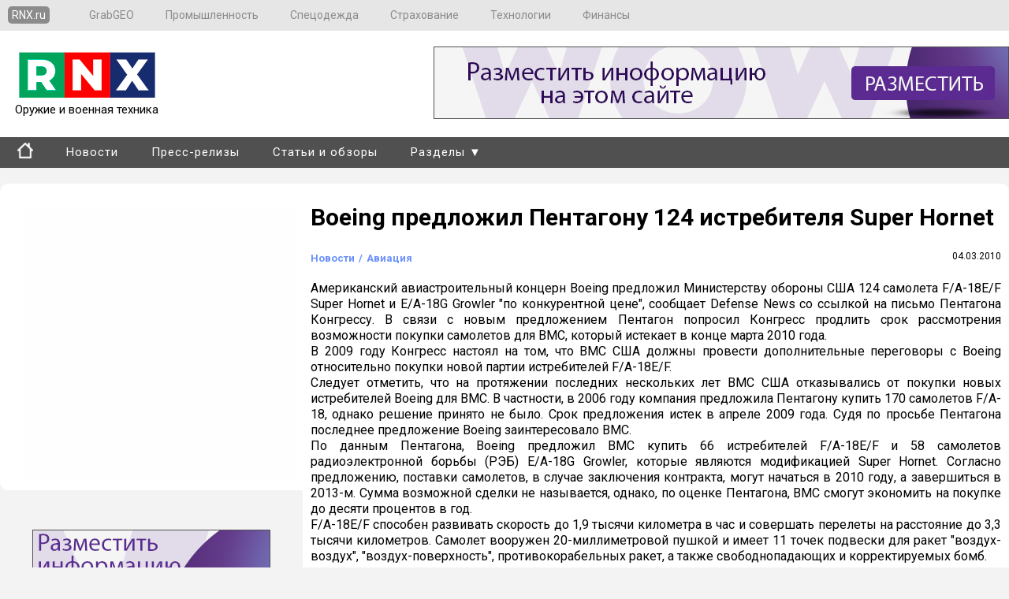

--- FILE ---
content_type: text/html;charset=UTF-8
request_url: https://gunman.rnx.ru/text/61834.html
body_size: 3047
content:
 <!DOCTYPE html><head><title>Boeing предложил Пентагону 124 истребителя Super Hornet</title><meta http-equiv='Content-Type' content='text/html; charset=UTF-8'><meta name='Keywords' content='истребители Super Hornet, авиастроительный концерн Boeing'><meta name='Description' content='Американский авиастроительный концерн Boeing предложил Министерству обороны США 124 самолета F/A-18E/F Super Hornet и E/A-18G Growler "по конкурентной цене", сообщает'><link type='image/x-icon' rel='shortcut icon' href='https://gunman.rnx.ru/favicon.ico'><link href='https://css.rnx.ru/gunman.rnx.ru/headfoot.css' rel='stylesheet' type='text/css'><script src='https://ajax.googleapis.com/ajax/libs/jquery/2.1.3/jquery.min.js'></script><link href=https://css.rnx.ru/gunman.rnx.ru/text.css rel='stylesheet' type='text/css'></head><body><div class=header0><div class=header1><div class=header><div class=headerRNX><a href='https://rnx.ru/'>RNX.ru</a></div><div class=headeri><a href='https://grabgeo.com'>GrabGEO</a></div><div class=headeri><a href='https://prom.rnx.ru'>Промышленность</a></div><div class=headeri><a href='https://uniform.rnx.ru'>Спецодежда</a></div><div class=headeri><a href='https://strahoved.rnx.ru'>Страхование</a></div><div class=headeri><a href='https://mobile.rnx.ru'>Технологии</a></div><div class=headeri><a href='https://finance.rnx.ru'>Финансы</a></div><div class=headeri></div></div></div></div><div class=top><div class=toptop><div class=logo><a href='https://gunman.rnx.ru/'><img src='https://gunman.rnx.ru/img/logo.png' alt='Оружие и военная техника'><br>Оружие и военная техника</a></div><div class=bannerblock><script src='https://adv.rnx.ru/showbanner.js?idplace=108'></script></div></div></div><div class=menu0><div class=menu><ul><li><a href=https://gunman.rnx.ru/><img src=https://gunman.rnx.ru/img/home.png></a></li><li><a href=https://gunman.rnx.ru/news/>Новости</a></li><li><a href=https://gunman.rnx.ru/press/>Пресс-релизы</a></li><li><a href=https://gunman.rnx.ru/articles/>Статьи и обзоры</a></li><li><span>Разделы &#9660;</span><ul><li><a href=https://gunman.rnx.ru/section/aviation/>Авиация</a></li><li><a href=https://gunman.rnx.ru/section/future/>Армия будущего</a></li><li><a href=https://gunman.rnx.ru/section/armour/>Бронетехника</a></li><li><a href=https://gunman.rnx.ru/section/gunnews/>Огнестрельное и холодное оружие</a></li><li><a href=https://gunman.rnx.ru/section/wmdnews/>Оружие массового уничтожения</a></li><li><a href=https://gunman.rnx.ru/section/self-defense/>Оружие самообороны</a></li><li><a href=https://gunman.rnx.ru/section/rocket/>Ракетная техника</a></li><li><a href=https://gunman.rnx.ru/section/marketnews/>Рынок оружия</a></li><li><a href=https://gunman.rnx.ru/section/developnews/>События, факты, происшествия</a></li><li><a href=https://gunman.rnx.ru/section/fleet/>Флот</a></li></ul></li></ul></div></div><div class=mainbody><div class=tabletext><div class=tabletext1><div class=textimg><img src=https://img.rnx.ru/images/61834x400.jpg alt='Boeing предложил Пентагону 124 истребителя Super Hornet' ></div><center><script src='https://adv.rnx.ru/showbanner.js?idplace=85'></script></center></div><div class=tabletext2><div class=maintitle><h2>Boeing предложил Пентагону 124 истребителя Super Hornet</h2></div><div class=datetext>04.03.2010</div><a class=section href=https://gunman.rnx.ru/news/>Новости</a><span class=section> / </span><a class=section href=https://gunman.rnx.ru/section/aviation/>Авиация</a><div class=bodymain><p align="justify">Американский авиастроительный концерн Boeing предложил Министерству обороны США 124 самолета F/A-18E/F Super Hornet и E/A-18G Growler "по конкурентной цене", сообщает Defense News со ссылкой на письмо Пентагона Конгрессу. В связи с новым предложением Пентагон попросил Конгресс продлить срок рассмотрения возможности покупки самолетов для ВМС, который истекает в конце марта 2010 года. <br />В 2009 году Конгресс настоял на том, что ВМС США должны провести дополнительные переговоры с Boeing относительно покупки новой партии истребителей F/A-18E/F. <br />Следует отметить, что на протяжении последних нескольких лет ВМС США отказывались от покупки новых истребителей Boeing для ВМС. В частности, в 2006 году компания предложила Пентагону купить 170 самолетов F/A-18, однако решение принято не было. Срок предложения истек в апреле 2009 года. Судя по просьбе Пентагона последнее предложение Boeing заинтересовало ВМС. <br />По данным Пентагона, Boeing предложил ВМС купить 66 истребителей F/A-18E/F и 58 самолетов радиоэлектронной борьбы (РЭБ) E/A-18G Growler, которые являются модификацией Super Hornet. Согласно предложению, поставки самолетов, в случае заключения контракта, могут начаться в 2010 году, а завершиться в 2013-м. Сумма возможной сделки не называется, однако, по оценке Пентагона, ВМС смогут экономить на покупке до десяти процентов в год. <br />F/A-18E/F способен развивать скорость до 1,9 тысячи километра в час и совершать перелеты на расстояние до 3,3 тысячи километров. Самолет вооружен 20-миллиметровой пушкой и имеет 11 точек подвески для ракет "воздух-воздух", "воздух-поверхность", противокорабельных ракет, а также свободнопадающих и корректируемых бомб.</p></div><div class=source><a href='http://www.lenta.ru/news/2010/03/03/fa18/' target=_blank>Источник</a></div></div></div></div><div class=footerall><div class=footer><ul class=footercell style='width:200px'><b>Редакторам</b><li><a href='https://hub.rnx.ru'>Добавить новость</a></li><li><a href='https://hub.rnx.ru'>Добавить выставку</a></li><li><a href='https://hub.rnx.ru/rules.html'>Правила</a></li></ul><ul class=footercell style='width:200px'></ul><ul class=footercell>Сетевое издание «Информационно-новостной портал RNX» зарегистрировано Федеральной службой по надзору в сфере связи, информационных технологий и массовых коммуникаций (регистрационный номер ЭЛ № ФС 77 - 84869 от 21.03.2023)</ul></div></div><!-- Yandex.Metrika counter --> <script type="text/javascript" > (function(m,e,t,r,i,k,a){m[i]=m[i]||function(){(m[i].a=m[i].a||[]).push(arguments)}; m[i].l=1*new Date();k=e.createElement(t),a=e.getElementsByTagName(t)[0],k.async=1,k.src=r,a.parentNode.insertBefore(k,a)}) (window, document, "script", "https://mc.yandex.ru/metrika/tag.js", "ym"); ym(46031001, "init", { clickmap:true, trackLinks:true, accurateTrackBounce:true, webvisor:true }); </script> <noscript><div><img src="https://mc.yandex.ru/watch/46031001" style="position:absolute; left:-9999px;" alt="" /></div></noscript> <!-- /Yandex.Metrika counter --></body></html>

--- FILE ---
content_type: text/css
request_url: https://css.rnx.ru/gunman.rnx.ru/headfoot.css
body_size: 1389
content:
@import url('https://fonts.googleapis.com/css?family=Roboto:400,500,700'); 

body
{
margin: 0;
background: #f3f3f3;
}


.top
{
width:100%;
padding: 20px 0;
background: #fff;
} 

.header0
{
width:100%;
padding:5px 0;
background: #e6e6e6;
} 

.header1
{
max-width:1300px;
min-width:950px;
width: 100%;
margin:0 auto;
} 


.header
{
display:table;
margin: 5px 0;
} 

.headeri
{
display: table-cell;
padding: 0 20px;
text-align: center;
white-space: nowrap;
border-bottom: 1px solid #e6e6e6;
}

.headeri:hover
{
border-bottom: 1px solid #8b8b8b;
}

.headerRNX
{
display: table-cell;
padding: 0 30px 0 10px;
white-space: nowrap;
}

.headeri a
{
font: 14px Roboto;
color: #8b8b8b;
text-decoration: none;
}

.headeri a:hover
{
color: #000;
}

.headerRNX a
{
background: #8b8b8b;
color: #e6e6e6;
text-decoration: none;
padding: 3px 5px;
font: 14px Roboto;
border-radius: 5px;
color: #fff;
}

.headerRNX a:hover
{
background: #fff;
color: #1bcc3a;
}


.toptop
{
width:100%;
max-width:1300px;
min-width:950px;
display:table;
margin:0 auto;
} 

.logo
{
width:220px;
vertical-align: middle;
text-align: center;
display: table-cell;
} 

.logo a
{
font: 15px Roboto;
color: #000;
text-decoration: none;
}

.bannerblock
{
vertical-align: middle;
text-align: right;
display: table-cell;
font: 13px Roboto;
color: #fff;
}

.bannertop
{
text-align: center;
padding: 15px 0;
display:table-cell;
vertical-align: middle;
}


.mainbody
{
margin: 0 auto;
padding: 0 0 40px;
width:100%;
max-width:1280px;
min-width:950px;
min-height: 600px;
} 


.footerall
{
background: #505050;
}

.footer
{
margin:0 auto;
width:100%;
max-width:1200px;
display:table;
} 


.footercell
{
display:table-cell;
padding: 15px 5px;
font: 15px Roboto;
color:#fff;
}

.footercell li
{
padding: 0 20px 2px;
list-style: none;
}

.footercell li a:hover
{
border-bottom: 2px solid;
}


.footercell a
{
font: 14px Roboto;
text-decoration: none;
color:#fff;
}



.pager
{
margin: 20px auto;
padding: 3px 30px;
font: 15px Roboto;
width: 80%;
}

.pagertl
{
border-top: 1px solid #d0d0d0;
}

.pagerbl
{
border-bottom: 1px solid #d0d0d0;
}


.pager a
{
color: #5f5f5f;
text-decoration: none;
padding: 3px 5px 0;
}

.pager a:hover
{
cursor: pointer;
border-top: 1px solid #000;
}

.pager b
{
font: bold 15px Roboto;
padding: 3px 5px 0;
color: #000;
border-bottom: 1px solid;
}


.menu0{
padding: 0;
width: 100%;
background: #505050;
margin: 0 auto 10px;
}


.menu{
width:100%;
max-width:1300px;
min-width:950px;
font: 15px Roboto;
margin:0 auto;
padding: 0;
}

.menu ul {
list-style: none; /* ������� ������ ��� ��������� ������ */
margin: 0;
padding: 0;
}

.menu ul li {
display:inline-block;/*����������� ������ ���� � ��� �� ����������� */
padding: 0 15px;
cursor: default;
vertical-align: middle;
border-bottom: 2px solid #505050;
}

.menu ul li ul li {
display:inline-block;/*����������� ������ ���� � ��� �� ����������� */
padding: 0 15px;
cursor: default;
vertical-align: middle;
border-bottom: 0;
}


.menu ul li a,.menu ul li span {
display:block; /* ����������� ���������� ������� ���� */
padding: 7px 5px 6px 7px;
color: #fff;
letter-spacing: 1px;
text-decoration: none;
}

.menu ul li ul li a {
display:block; /* ����������� ���������� ������� ���� */
padding: 2px 5px;
color: #000;
letter-spacing: 1px;
text-decoration: none;
font: 14px Roboto;
}

.menu ul li img {
width: 20px;
height: 20px;
}


.menu ul li a:hover,.menu ul li span:hover
{
/*color: #fff !important;*/
}

.menu ul li ul li:not(:first-child)
{
/*border-top: 1px solid #01466d;*/
}

.nobord
{
font: 16px Roboto;
}


.menu ul li:hover:not(.nobg) {
/*background: #90b3fd;  ������ ��� ������ ���� ��� ��������� ��������� ���� */
border-bottom:2px solid #fff;
}

.menu ul li ul li:hover:not(.nobg) {
background: #f3f3f3;  
border-bottom: 0;
}


.menu ul li ul {
display: none; /* ������ ������ ����������� ����� ���� */
position:absolute;
background: #fff; /* ������ ��� ����������� ����� ���� */
padding: 5px 5px 10px 10px;
border: 1px solid #c8eafc;
z-index: 1000;
}

.menu ul li:hover ul {
display:block; /* ���������� ������� ��� ��������� ���� */
}

.menu ul li ul li {
display:block; /* ����������� �� ��������� ������ ����������� ���� */
}


.section
{
font: bold 13px Roboto;
color: #6a90fc;
display: inline-block;
text-decoration: none;
margin: 0 5px 5px 0;
}

.section:hover
{
color: #00297e;
}


.banner1
{
width: 100%;
height: 20px;
}

.modulename2 {
padding: 0;
margin: 10px;
border-bottom: 4px solid #000;
font: bold 18px Roboto;
}


.ban84
{
width: 100%;
text-align: center;
padding: 30px 0;
display: block;

}

--- FILE ---
content_type: text/css
request_url: https://css.rnx.ru/gunman.rnx.ru/text.css
body_size: 388
content:
.maintitle
{
font: bold 20px Roboto;
}

.tabletext
{
display:table;
width:100%;
margin:20px auto 0;
}


.tabletext1
{
display:table-cell;
vertical-align: top;
}

.textimg
{
text-align: center;
text-align: center;
padding: 10px 0;
border-top-left-radius: 10px;
border-bottom-left-radius: 10px;
background: #fff;
margin: 0 0 50px;
}

.textimg img
{
border-radius: 10px;
width:95%;
}


.tabletext2
{
display:table-cell;
width:70%;
vertical-align: top;
padding: 0 10px;
text-align: justify;
background: #fff;
border-radius: 10px;
border-top-left-radius: 0;
}


.datetext
{
font: 12px Roboto;
float: right;
}

.bodymain
{
font: 16px Roboto;
line-height: 20px;
}

.source
{
display: block;
text-align: right;
font: 15px Roboto;
border-top: 1px dashed #ececec;
padding: 10px 0 15px;
}

.gallery
{
display: block;
font: 20px Roboto;
}

.bodygall
{
margin:20px auto;
text-align:center;
position: relative;
min-height:200px;
}
